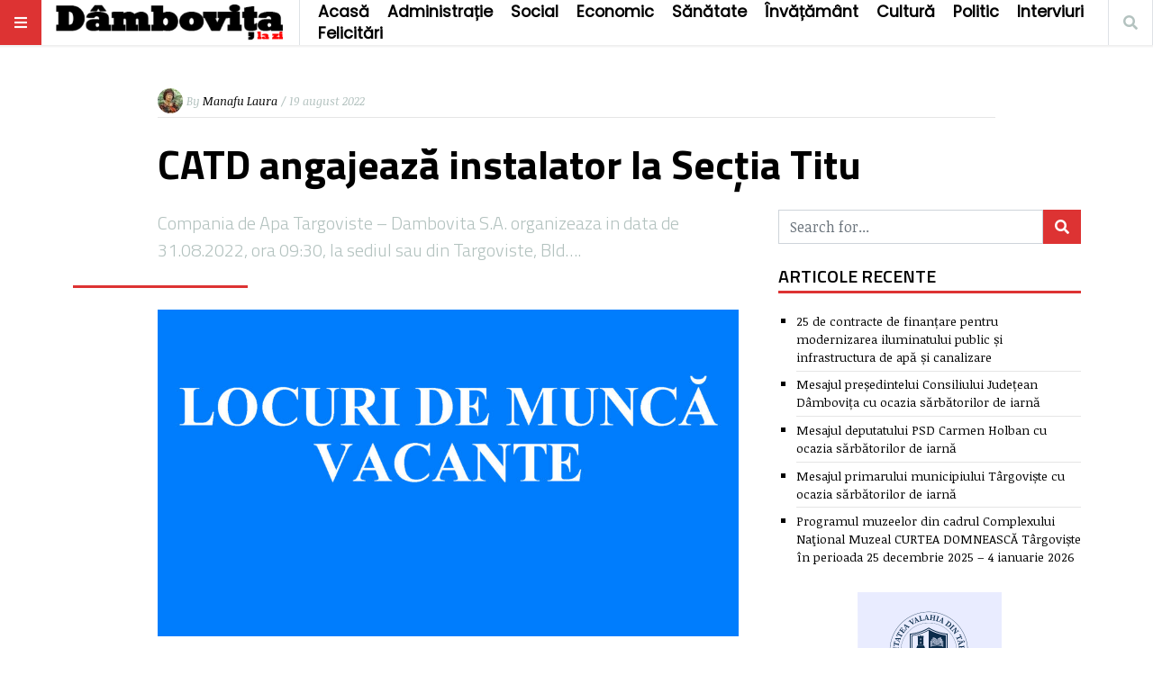

--- FILE ---
content_type: text/html; charset=UTF-8
request_url: https://dambovitalazi.ro/catd-angajeaza-instalator-la-sectia-titu/
body_size: 14231
content:
<!doctype html>
<html lang="ro-RO"
      prefix="og: http://ogp.me/ns#">
<head>
  <meta name="viewport" content="width=device-width, initial-scale=1, shrink-to-fit=no">
  <meta charset="UTF-8" >
  <link rel="pingback" href="https://dambovitalazi.ro/xmlrpc.php" />
  <title>CATD angajează instalator la Secția Titu &#8211; Dâmbovița la zi!</title>
<meta name='robots' content='max-image-preview:large' />
	<style>img:is([sizes="auto" i], [sizes^="auto," i]) { contain-intrinsic-size: 3000px 1500px }</style>
	<link rel='dns-prefetch' href='//platform-api.sharethis.com' />
<link rel='dns-prefetch' href='//fonts.googleapis.com' />
<link rel="alternate" type="application/rss+xml" title="Dâmbovița la zi! &raquo; Flux" href="https://dambovitalazi.ro/feed/" />
<link rel="alternate" type="application/rss+xml" title="Dâmbovița la zi! &raquo; Flux comentarii" href="https://dambovitalazi.ro/comments/feed/" />
      <!-- facebook -->
      <meta property="og:type" content="article"/>
      <meta property="og:title" content="CATD angajează instalator la Secția Titu"/>
      <meta property="og:description" content="Compania de Apa Targoviste &#8211; Dambovita S.A. organizeaza in data de 31.08.2022, ora 09:30, la sediul sau din Targoviste, Bld...."/>
      <meta property="og:url" content="https://dambovitalazi.ro/catd-angajeaza-instalator-la-sectia-titu/"/>
      <meta property="og:image" content="https://dambovitalazi.ro/wp-content/uploads/2021/08/locuri-de-munca-1024x576.jpg"/>
      <meta property="og:site_name" content="Dâmbovița la zi!"/>
      <!-- twitter -->
      <meta name="twitter:card" content="summary" />
      <meta name="twitter:title" content="CATD angajează instalator la Secția Titu" />
      <meta name="twitter:description" content="Compania de Apa Targoviste &#8211; Dambovita S.A. organizeaza in data de 31.08.2022, ora 09:30, la sediul sau din Targoviste, Bld...." />
      <meta name="twitter:url" content="https://dambovitalazi.ro/catd-angajeaza-instalator-la-sectia-titu/" />
      <meta name="twitter:image" content="https://dambovitalazi.ro/wp-content/uploads/2021/08/locuri-de-munca-1024x576.jpg" />
    <script type="text/javascript">
/* <![CDATA[ */
window._wpemojiSettings = {"baseUrl":"https:\/\/s.w.org\/images\/core\/emoji\/16.0.1\/72x72\/","ext":".png","svgUrl":"https:\/\/s.w.org\/images\/core\/emoji\/16.0.1\/svg\/","svgExt":".svg","source":{"concatemoji":"https:\/\/dambovitalazi.ro\/wp-includes\/js\/wp-emoji-release.min.js?ver=6.8.3"}};
/*! This file is auto-generated */
!function(s,n){var o,i,e;function c(e){try{var t={supportTests:e,timestamp:(new Date).valueOf()};sessionStorage.setItem(o,JSON.stringify(t))}catch(e){}}function p(e,t,n){e.clearRect(0,0,e.canvas.width,e.canvas.height),e.fillText(t,0,0);var t=new Uint32Array(e.getImageData(0,0,e.canvas.width,e.canvas.height).data),a=(e.clearRect(0,0,e.canvas.width,e.canvas.height),e.fillText(n,0,0),new Uint32Array(e.getImageData(0,0,e.canvas.width,e.canvas.height).data));return t.every(function(e,t){return e===a[t]})}function u(e,t){e.clearRect(0,0,e.canvas.width,e.canvas.height),e.fillText(t,0,0);for(var n=e.getImageData(16,16,1,1),a=0;a<n.data.length;a++)if(0!==n.data[a])return!1;return!0}function f(e,t,n,a){switch(t){case"flag":return n(e,"\ud83c\udff3\ufe0f\u200d\u26a7\ufe0f","\ud83c\udff3\ufe0f\u200b\u26a7\ufe0f")?!1:!n(e,"\ud83c\udde8\ud83c\uddf6","\ud83c\udde8\u200b\ud83c\uddf6")&&!n(e,"\ud83c\udff4\udb40\udc67\udb40\udc62\udb40\udc65\udb40\udc6e\udb40\udc67\udb40\udc7f","\ud83c\udff4\u200b\udb40\udc67\u200b\udb40\udc62\u200b\udb40\udc65\u200b\udb40\udc6e\u200b\udb40\udc67\u200b\udb40\udc7f");case"emoji":return!a(e,"\ud83e\udedf")}return!1}function g(e,t,n,a){var r="undefined"!=typeof WorkerGlobalScope&&self instanceof WorkerGlobalScope?new OffscreenCanvas(300,150):s.createElement("canvas"),o=r.getContext("2d",{willReadFrequently:!0}),i=(o.textBaseline="top",o.font="600 32px Arial",{});return e.forEach(function(e){i[e]=t(o,e,n,a)}),i}function t(e){var t=s.createElement("script");t.src=e,t.defer=!0,s.head.appendChild(t)}"undefined"!=typeof Promise&&(o="wpEmojiSettingsSupports",i=["flag","emoji"],n.supports={everything:!0,everythingExceptFlag:!0},e=new Promise(function(e){s.addEventListener("DOMContentLoaded",e,{once:!0})}),new Promise(function(t){var n=function(){try{var e=JSON.parse(sessionStorage.getItem(o));if("object"==typeof e&&"number"==typeof e.timestamp&&(new Date).valueOf()<e.timestamp+604800&&"object"==typeof e.supportTests)return e.supportTests}catch(e){}return null}();if(!n){if("undefined"!=typeof Worker&&"undefined"!=typeof OffscreenCanvas&&"undefined"!=typeof URL&&URL.createObjectURL&&"undefined"!=typeof Blob)try{var e="postMessage("+g.toString()+"("+[JSON.stringify(i),f.toString(),p.toString(),u.toString()].join(",")+"));",a=new Blob([e],{type:"text/javascript"}),r=new Worker(URL.createObjectURL(a),{name:"wpTestEmojiSupports"});return void(r.onmessage=function(e){c(n=e.data),r.terminate(),t(n)})}catch(e){}c(n=g(i,f,p,u))}t(n)}).then(function(e){for(var t in e)n.supports[t]=e[t],n.supports.everything=n.supports.everything&&n.supports[t],"flag"!==t&&(n.supports.everythingExceptFlag=n.supports.everythingExceptFlag&&n.supports[t]);n.supports.everythingExceptFlag=n.supports.everythingExceptFlag&&!n.supports.flag,n.DOMReady=!1,n.readyCallback=function(){n.DOMReady=!0}}).then(function(){return e}).then(function(){var e;n.supports.everything||(n.readyCallback(),(e=n.source||{}).concatemoji?t(e.concatemoji):e.wpemoji&&e.twemoji&&(t(e.twemoji),t(e.wpemoji)))}))}((window,document),window._wpemojiSettings);
/* ]]> */
</script>
<style id='wp-emoji-styles-inline-css' type='text/css'>

	img.wp-smiley, img.emoji {
		display: inline !important;
		border: none !important;
		box-shadow: none !important;
		height: 1em !important;
		width: 1em !important;
		margin: 0 0.07em !important;
		vertical-align: -0.1em !important;
		background: none !important;
		padding: 0 !important;
	}
</style>
<link rel='stylesheet' id='wp-block-library-css' href='https://dambovitalazi.ro/wp-includes/css/dist/block-library/style.min.css?ver=6.8.3' type='text/css' media='all' />
<style id='classic-theme-styles-inline-css' type='text/css'>
/*! This file is auto-generated */
.wp-block-button__link{color:#fff;background-color:#32373c;border-radius:9999px;box-shadow:none;text-decoration:none;padding:calc(.667em + 2px) calc(1.333em + 2px);font-size:1.125em}.wp-block-file__button{background:#32373c;color:#fff;text-decoration:none}
</style>
<style id='global-styles-inline-css' type='text/css'>
:root{--wp--preset--aspect-ratio--square: 1;--wp--preset--aspect-ratio--4-3: 4/3;--wp--preset--aspect-ratio--3-4: 3/4;--wp--preset--aspect-ratio--3-2: 3/2;--wp--preset--aspect-ratio--2-3: 2/3;--wp--preset--aspect-ratio--16-9: 16/9;--wp--preset--aspect-ratio--9-16: 9/16;--wp--preset--color--black: #000000;--wp--preset--color--cyan-bluish-gray: #abb8c3;--wp--preset--color--white: #ffffff;--wp--preset--color--pale-pink: #f78da7;--wp--preset--color--vivid-red: #cf2e2e;--wp--preset--color--luminous-vivid-orange: #ff6900;--wp--preset--color--luminous-vivid-amber: #fcb900;--wp--preset--color--light-green-cyan: #7bdcb5;--wp--preset--color--vivid-green-cyan: #00d084;--wp--preset--color--pale-cyan-blue: #8ed1fc;--wp--preset--color--vivid-cyan-blue: #0693e3;--wp--preset--color--vivid-purple: #9b51e0;--wp--preset--gradient--vivid-cyan-blue-to-vivid-purple: linear-gradient(135deg,rgba(6,147,227,1) 0%,rgb(155,81,224) 100%);--wp--preset--gradient--light-green-cyan-to-vivid-green-cyan: linear-gradient(135deg,rgb(122,220,180) 0%,rgb(0,208,130) 100%);--wp--preset--gradient--luminous-vivid-amber-to-luminous-vivid-orange: linear-gradient(135deg,rgba(252,185,0,1) 0%,rgba(255,105,0,1) 100%);--wp--preset--gradient--luminous-vivid-orange-to-vivid-red: linear-gradient(135deg,rgba(255,105,0,1) 0%,rgb(207,46,46) 100%);--wp--preset--gradient--very-light-gray-to-cyan-bluish-gray: linear-gradient(135deg,rgb(238,238,238) 0%,rgb(169,184,195) 100%);--wp--preset--gradient--cool-to-warm-spectrum: linear-gradient(135deg,rgb(74,234,220) 0%,rgb(151,120,209) 20%,rgb(207,42,186) 40%,rgb(238,44,130) 60%,rgb(251,105,98) 80%,rgb(254,248,76) 100%);--wp--preset--gradient--blush-light-purple: linear-gradient(135deg,rgb(255,206,236) 0%,rgb(152,150,240) 100%);--wp--preset--gradient--blush-bordeaux: linear-gradient(135deg,rgb(254,205,165) 0%,rgb(254,45,45) 50%,rgb(107,0,62) 100%);--wp--preset--gradient--luminous-dusk: linear-gradient(135deg,rgb(255,203,112) 0%,rgb(199,81,192) 50%,rgb(65,88,208) 100%);--wp--preset--gradient--pale-ocean: linear-gradient(135deg,rgb(255,245,203) 0%,rgb(182,227,212) 50%,rgb(51,167,181) 100%);--wp--preset--gradient--electric-grass: linear-gradient(135deg,rgb(202,248,128) 0%,rgb(113,206,126) 100%);--wp--preset--gradient--midnight: linear-gradient(135deg,rgb(2,3,129) 0%,rgb(40,116,252) 100%);--wp--preset--font-size--small: 13px;--wp--preset--font-size--medium: 20px;--wp--preset--font-size--large: 36px;--wp--preset--font-size--x-large: 42px;--wp--preset--spacing--20: 0.44rem;--wp--preset--spacing--30: 0.67rem;--wp--preset--spacing--40: 1rem;--wp--preset--spacing--50: 1.5rem;--wp--preset--spacing--60: 2.25rem;--wp--preset--spacing--70: 3.38rem;--wp--preset--spacing--80: 5.06rem;--wp--preset--shadow--natural: 6px 6px 9px rgba(0, 0, 0, 0.2);--wp--preset--shadow--deep: 12px 12px 50px rgba(0, 0, 0, 0.4);--wp--preset--shadow--sharp: 6px 6px 0px rgba(0, 0, 0, 0.2);--wp--preset--shadow--outlined: 6px 6px 0px -3px rgba(255, 255, 255, 1), 6px 6px rgba(0, 0, 0, 1);--wp--preset--shadow--crisp: 6px 6px 0px rgba(0, 0, 0, 1);}:where(.is-layout-flex){gap: 0.5em;}:where(.is-layout-grid){gap: 0.5em;}body .is-layout-flex{display: flex;}.is-layout-flex{flex-wrap: wrap;align-items: center;}.is-layout-flex > :is(*, div){margin: 0;}body .is-layout-grid{display: grid;}.is-layout-grid > :is(*, div){margin: 0;}:where(.wp-block-columns.is-layout-flex){gap: 2em;}:where(.wp-block-columns.is-layout-grid){gap: 2em;}:where(.wp-block-post-template.is-layout-flex){gap: 1.25em;}:where(.wp-block-post-template.is-layout-grid){gap: 1.25em;}.has-black-color{color: var(--wp--preset--color--black) !important;}.has-cyan-bluish-gray-color{color: var(--wp--preset--color--cyan-bluish-gray) !important;}.has-white-color{color: var(--wp--preset--color--white) !important;}.has-pale-pink-color{color: var(--wp--preset--color--pale-pink) !important;}.has-vivid-red-color{color: var(--wp--preset--color--vivid-red) !important;}.has-luminous-vivid-orange-color{color: var(--wp--preset--color--luminous-vivid-orange) !important;}.has-luminous-vivid-amber-color{color: var(--wp--preset--color--luminous-vivid-amber) !important;}.has-light-green-cyan-color{color: var(--wp--preset--color--light-green-cyan) !important;}.has-vivid-green-cyan-color{color: var(--wp--preset--color--vivid-green-cyan) !important;}.has-pale-cyan-blue-color{color: var(--wp--preset--color--pale-cyan-blue) !important;}.has-vivid-cyan-blue-color{color: var(--wp--preset--color--vivid-cyan-blue) !important;}.has-vivid-purple-color{color: var(--wp--preset--color--vivid-purple) !important;}.has-black-background-color{background-color: var(--wp--preset--color--black) !important;}.has-cyan-bluish-gray-background-color{background-color: var(--wp--preset--color--cyan-bluish-gray) !important;}.has-white-background-color{background-color: var(--wp--preset--color--white) !important;}.has-pale-pink-background-color{background-color: var(--wp--preset--color--pale-pink) !important;}.has-vivid-red-background-color{background-color: var(--wp--preset--color--vivid-red) !important;}.has-luminous-vivid-orange-background-color{background-color: var(--wp--preset--color--luminous-vivid-orange) !important;}.has-luminous-vivid-amber-background-color{background-color: var(--wp--preset--color--luminous-vivid-amber) !important;}.has-light-green-cyan-background-color{background-color: var(--wp--preset--color--light-green-cyan) !important;}.has-vivid-green-cyan-background-color{background-color: var(--wp--preset--color--vivid-green-cyan) !important;}.has-pale-cyan-blue-background-color{background-color: var(--wp--preset--color--pale-cyan-blue) !important;}.has-vivid-cyan-blue-background-color{background-color: var(--wp--preset--color--vivid-cyan-blue) !important;}.has-vivid-purple-background-color{background-color: var(--wp--preset--color--vivid-purple) !important;}.has-black-border-color{border-color: var(--wp--preset--color--black) !important;}.has-cyan-bluish-gray-border-color{border-color: var(--wp--preset--color--cyan-bluish-gray) !important;}.has-white-border-color{border-color: var(--wp--preset--color--white) !important;}.has-pale-pink-border-color{border-color: var(--wp--preset--color--pale-pink) !important;}.has-vivid-red-border-color{border-color: var(--wp--preset--color--vivid-red) !important;}.has-luminous-vivid-orange-border-color{border-color: var(--wp--preset--color--luminous-vivid-orange) !important;}.has-luminous-vivid-amber-border-color{border-color: var(--wp--preset--color--luminous-vivid-amber) !important;}.has-light-green-cyan-border-color{border-color: var(--wp--preset--color--light-green-cyan) !important;}.has-vivid-green-cyan-border-color{border-color: var(--wp--preset--color--vivid-green-cyan) !important;}.has-pale-cyan-blue-border-color{border-color: var(--wp--preset--color--pale-cyan-blue) !important;}.has-vivid-cyan-blue-border-color{border-color: var(--wp--preset--color--vivid-cyan-blue) !important;}.has-vivid-purple-border-color{border-color: var(--wp--preset--color--vivid-purple) !important;}.has-vivid-cyan-blue-to-vivid-purple-gradient-background{background: var(--wp--preset--gradient--vivid-cyan-blue-to-vivid-purple) !important;}.has-light-green-cyan-to-vivid-green-cyan-gradient-background{background: var(--wp--preset--gradient--light-green-cyan-to-vivid-green-cyan) !important;}.has-luminous-vivid-amber-to-luminous-vivid-orange-gradient-background{background: var(--wp--preset--gradient--luminous-vivid-amber-to-luminous-vivid-orange) !important;}.has-luminous-vivid-orange-to-vivid-red-gradient-background{background: var(--wp--preset--gradient--luminous-vivid-orange-to-vivid-red) !important;}.has-very-light-gray-to-cyan-bluish-gray-gradient-background{background: var(--wp--preset--gradient--very-light-gray-to-cyan-bluish-gray) !important;}.has-cool-to-warm-spectrum-gradient-background{background: var(--wp--preset--gradient--cool-to-warm-spectrum) !important;}.has-blush-light-purple-gradient-background{background: var(--wp--preset--gradient--blush-light-purple) !important;}.has-blush-bordeaux-gradient-background{background: var(--wp--preset--gradient--blush-bordeaux) !important;}.has-luminous-dusk-gradient-background{background: var(--wp--preset--gradient--luminous-dusk) !important;}.has-pale-ocean-gradient-background{background: var(--wp--preset--gradient--pale-ocean) !important;}.has-electric-grass-gradient-background{background: var(--wp--preset--gradient--electric-grass) !important;}.has-midnight-gradient-background{background: var(--wp--preset--gradient--midnight) !important;}.has-small-font-size{font-size: var(--wp--preset--font-size--small) !important;}.has-medium-font-size{font-size: var(--wp--preset--font-size--medium) !important;}.has-large-font-size{font-size: var(--wp--preset--font-size--large) !important;}.has-x-large-font-size{font-size: var(--wp--preset--font-size--x-large) !important;}
:where(.wp-block-post-template.is-layout-flex){gap: 1.25em;}:where(.wp-block-post-template.is-layout-grid){gap: 1.25em;}
:where(.wp-block-columns.is-layout-flex){gap: 2em;}:where(.wp-block-columns.is-layout-grid){gap: 2em;}
:root :where(.wp-block-pullquote){font-size: 1.5em;line-height: 1.6;}
</style>
<link rel='stylesheet' id='share-this-share-buttons-sticky-css' href='https://dambovitalazi.ro/wp-content/plugins/sharethis-share-buttons/css/mu-style.css?ver=1762374572' type='text/css' media='all' />
<link rel='stylesheet' id='fontawesome-all-min-css' href='https://dambovitalazi.ro/wp-content/themes/stuffpost/assets/fontawesome/web-fonts-with-css/css/fontawesome-all.min.css' type='text/css' media='all' />
<link rel='stylesheet' id='stuffpost-weart-fonts-css' href='https://fonts.googleapis.com/css?family=Noticia+Text%3A400%2C400i%2C700%2C700i%7CTitillium+Web%3A300%2C600%2C700&#038;subset' type='text/css' media='all' />
<link rel='stylesheet' id='stuffpost-weart-style-css' href='https://dambovitalazi.ro/wp-content/themes/stuffpost/assets/weart.css' type='text/css' media='all' />
<link rel='stylesheet' id='stuffpost-style-css' href='https://dambovitalazi.ro/wp-content/themes/stuffpost-child/style.css?ver=6.8.3' type='text/css' media='all' />
<link rel='stylesheet' id='main-style-css' href='https://dambovitalazi.ro/wp-content/themes/stuffpost-child/style.css?ver=6.8.3' type='text/css' media='all' />
<style id='main-style-inline-css' type='text/css'>

                    .post-container .post-content blockquote:before, .post-container .comment-content blockquote:before,
                    .woocommerce .button:hover, .woocommerce #review_form #respond .form-submit input:hover,
                    .woocommerce .woocommerce-error:before, .woocommerce .woocommerce-info:before, .woocommerce .woocommerce-message:before,
                    .woocommerce div.product p.price,
                    .section-video .carousel-indicators li.active,
                    .lh-1 a:hover,
                    .l-1 a,
                    #llc_comments_button:hover, #submit:hover,
                    .c-1, ch-1:hover { color: #dd3333 !important }

                    .woocommerce span.onsale,
                    .format-video.itemInner:after, .format-video.itemGrid:after, .format-audio.itemInner:after, .format-audio.itemGrid:after, .format-gallery.itemInner:after, .format-gallery.itemGrid:after, .sticky.itemInner:after, .sticky.itemGrid:after,
                    .bgh-1:hover,
                    .sectionTitle span:before,
                    #llc_comments_button, #submit,
                    .bg-1 { background-color: #dd3333 !important }

                    .post-container .post-content a, .post-container .comment-content a,
                    .post-container .post-content blockquote,
                    .post-container .comment-content blockquote,
                    .archive-title,
                    .section-video .carousel-indicators li.active,
                    .post-container .lead:after,
                    .home-recommendation,
                    .video-post-header .lead:after,
                    .video-post,
                    .article-header,
                    #footer,
                    #search-menu input[type=search],
                    #llc_comments_button:hover, #submit:hover,
                    .brd-1{ border-color: #dd3333 !important }

                    .woocommerce .woocommerce-error, .woocommerce .woocommerce-info, .woocommerce .woocommerce-message { border-top-color: #dd3333 }

                    .itemInner:hover .title:before{ background: linear-gradient(to bottom, transparent 0%, #dd3333 50%, #dd3333 100%); }
                    .itemInner .bg:before{ background: linear-gradient(-45deg,#000, #dd3333 ); }
                    #footer .footer-content:after{ background: linear-gradient(to bottom, transparent, #dd3333 ); }
                    

                    .l-meta a, .lh-meta a:hover,
                    .woocommerce div.product .product_meta,
                    .widget_rss ul li .rss-date,
                    .c-meta,.ch-meta:hover { color: #b3c2bf !important; }

                    .woocommerce .price_slider.ui-widget-content,
                    .bg-meta,.bgh-meta:hover  { background-color: #b3c2bf !important; }

                    .brd-meta,
                    .post-content table td, .post-content table th, .comment-content table td, .comment-content table th { border-color: #b3c2bf !important }
                    

                    .l-black a,
                    .lh-black a:hover,
                    .woocommerce .page-title,
                    .woocommerce .button, .woocommerce #review_form #respond .form-submit input,
                    .woocommerce ul.products li.product .price,
                    .woocommerce .button, .woocommerce #review_form #respond .form-submit input,
                    .woocommerce ul.products li.product .price,
                    .c-black, .ch-black:hover { color: #000000 !important; }

                    .menu-mobile .mobile-menu-inner .social ul li,
                    .menu-mobile .mobile-menu-inner .items ul li a .hover,
                    .woocommerce .button:hover, .woocommerce #review_form #respond .form-submit input:hover,
                    .woocommerce .price_slider .ui-slider-range, .woocommerce .price_slider .ui-slider-handle,
                    .bgh-black:hover,
                    .bg-black { background-color: #000000 !important; }

                    .brd-black{border-color: #000000 !important;}
                    

                    .l-white a,
                    .lh-white a:hover,
                    .format-video.itemInner:after, .format-video.itemGrid:after, .format-audio.itemInner:after, .format-audio.itemGrid:after, .format-gallery.itemInner:after, .format-gallery.itemGrid:after, .sticky.itemInner:after, .sticky.itemGrid:after,
                    .woocommerce span.onsale,
                    #llc_comments_button, #submit,
                    .c-white,.ch-white:hover { color: #FFF !important; }


                    .section-video .carousel-indicators li.active,
                    .bgh-white:hover,
                    .bg-white { background-color: #FFF !important; }

                    .section-video .carousel-indicators li.active:before {
                    border-color: transparent #FFF transparent transparent; }
                    

                  .f-main,
                  .comment-list .comment-body .comment-meta,
                  h1, .h1, h2, .h2, h3, .h3, h4, .h4, h5, .h5, h6,
                  .woocommerce .page-title,
                  .woocommerce div.product h1,
                  .woocommerce div.product h2,
                  .woocommerce div.product h3,
                  .woocommerce div.product h4,
                  .woocommerce div.product #reviews #review_form #respond #reply-title,
                  .woocommerce div.product .woocommerce-tabs ul.tabs li,
                  .woocommerce ul.product_list_widget li .product-title,.woocommerce .button,
                  .woocommerce #review_form #respond .form-submit input,
                  .woocommerce span.onsale,
                  #llc_comments_button, #submit,
                  .widget_rss ul li .rsswidget, .h6,
                  #desktop-menu .dropdown .dropdown-menu .dropdown-item{
                    font-family: #b3c2bf !important;
                  }
                  

                  .f-text,
                  .woocommerce .woocommerce-result-count,
                  .woocommerce div.product #reviews #review_form #respond .comment-form-comment,
                  .woocommerce div.product #reviews #review_form #respond .comment-form-email,
                  .woocommerce div.product #reviews #review_form #respond .comment-form-author {
                    font-family: #FFF !important;
                  }
                  
</style>
<script type="text/javascript" src="//platform-api.sharethis.com/js/sharethis.js?ver=2.3.6#property=6459690f1b837f0019d420af&amp;product=inline-buttons&amp;source=sharethis-share-buttons-wordpress" id="share-this-share-buttons-mu-js"></script>
<script type="text/javascript" src="https://dambovitalazi.ro/wp-includes/js/jquery/jquery.min.js?ver=3.7.1" id="jquery-core-js"></script>
<script type="text/javascript" src="https://dambovitalazi.ro/wp-includes/js/jquery/jquery-migrate.min.js?ver=3.4.1" id="jquery-migrate-js"></script>
<link rel="https://api.w.org/" href="https://dambovitalazi.ro/wp-json/" /><link rel="alternate" title="JSON" type="application/json" href="https://dambovitalazi.ro/wp-json/wp/v2/posts/2457" /><link rel="EditURI" type="application/rsd+xml" title="RSD" href="https://dambovitalazi.ro/xmlrpc.php?rsd" />
<meta name="generator" content="WordPress 6.8.3" />
<link rel="canonical" href="https://dambovitalazi.ro/catd-angajeaza-instalator-la-sectia-titu/" />
<link rel='shortlink' href='https://dambovitalazi.ro/?p=2457' />
<link rel="alternate" title="oEmbed (JSON)" type="application/json+oembed" href="https://dambovitalazi.ro/wp-json/oembed/1.0/embed?url=https%3A%2F%2Fdambovitalazi.ro%2Fcatd-angajeaza-instalator-la-sectia-titu%2F" />
<link rel="alternate" title="oEmbed (XML)" type="text/xml+oembed" href="https://dambovitalazi.ro/wp-json/oembed/1.0/embed?url=https%3A%2F%2Fdambovitalazi.ro%2Fcatd-angajeaza-instalator-la-sectia-titu%2F&#038;format=xml" />
<meta charset="UTF-8"><meta name="viewport" content="width=device-width,initial-scale=1"><meta property="fb:app_id" content="3774993152515985"><meta name="description" content="Compania de Apa Targoviste &#8211; Dambovita S.A. organizeaza in data de 31.08.2022, ora 09:30, la sediul sau din Targoviste,..."><meta property="og:title" content="CATD angajează instalator la Secția Titu"><meta property="og:type" content="article"><meta property="og:url" content="https://dambovitalazi.ro/catd-angajeaza-instalator-la-sectia-titu/"><meta property="og:description" content="Compania de Apa Targoviste &#8211; Dambovita S.A. organizeaza in data de 31.08.2022, ora 09:30, la sediul sau din Targoviste,..."><meta property="og:locale" content="ro_RO"><meta property="og:image" content="https://dambovitalazi.ro/wp-content/uploads/2021/08/locuri-de-munca-e1643812045554.jpg"><meta property="og:image:secure_url" content="https://dambovitalazi.ro/wp-content/uploads/2021/08/locuri-de-munca-e1643812045554.jpg"><meta property="og:image:type" content="wp_get_image_mimehttps://dambovitalazi.ro/wp-content/uploads/2021/08/locuri-de-munca-e1643812045554.jpg"><meta property="og:image:alt" content="CATD angajează instalator la Secția Titu"><meta property="ia:markup_url" content="https://dambovitalazi.ro/catd-angajeaza-instalator-la-sectia-titu/"><meta name="twitter:card" content="summary_large_image"><meta name="twitter:title" content="CATD angajează instalator la Secția Titu"><meta name="twitter:image" content="https://dambovitalazi.ro/wp-content/uploads/2021/08/locuri-de-munca-e1643812045554.jpg"><meta name="twitter:image:alt" content="CATD angajează instalator la Secția Titu"><meta name="twitter:url" content="https://dambovitalazi.ro/catd-angajeaza-instalator-la-sectia-titu/"><meta name="twitter:description" content="Compania de Apa Targoviste &#8211; Dambovita S.A. organizeaza in data de 31.08.2022, ora 09:30, la sediul sau din Targoviste,...">		<style type="text/css" id="wp-custom-css">
			/*
Theme Name: dambovita_la_zi
Template: stuffpost
Author: Costin Cozma
Author URI: damobvitalazi.ro
Description: Cel mai bun site de stiri din Dambovita!
Tags: right-sidebar,grid-layout,custom-background,custom-colors,custom-menu,custom-logo,editor-style,featured-images,footer-widgets,post-formats,rtl-language-support,sticky-post,theme-options,threaded-comments,translation-ready,news
Version: 1.3.6.1614370329
Updated: 2021-02-26 20:12:09

*/
 
@import url('https://fonts.googleapis.com/css2?family=Poppins&display=swap');
.single-format-standard .post-container .featured-img{
	    margin-left: 0 !important;
    width: 100% !important;
 }

.category-live .featured-img{
    display:none !important;
}

#menu-item-1700{background-color: red;}
#menu-item-1700 .nav-link{color:white !important;}
#menu-item-1700 .nav-link:hover {color:black !important;}

.wp-block-embed-youtube .lyte-wrapper{
	width: 100%  !important;
}

.itemInner .bg:before {
    display:none !important;
}

#st-1 .st-btn > img {
    top: -8px !important;
 }

#st-1 .st-total > span {
    font-weight: bolder !important;
}

#st-1 .st-total > span.st-shares {

    font-weight: bolder  !important;
}
#main-menu ul li a	{font-family: 'Poppins', sans-serif;
    font-weight: 600;
    position: relative;
    display: block;
    font-size: 1.1em;
    line-height: 1.4;
    transition: background-color .3s;
    color: #333;
}
#st-1 .st-btn[data-network='facebook']  {	 display: block !important;
	float: left;
	padding-right: 20px !important;
}
#st-1 .st-btn[data-network='facebook'] > span {
    display: contents !important;
    color: #fff;
    font-weight: bolder !important;
}

.fb_iframe_widget{
	width: 100% !important;
	text-align: center !important;
}

.fb_iframe_widget iframe{
	width: 213px !important;
}




		</style>
		<!-- Global site tag (gtag.js) - Google Analytics -->
<script async src="https://www.googletagmanager.com/gtag/js?id=UA-63786462-1"></script>
<script>
  window.dataLayer = window.dataLayer || [];
  function gtag(){dataLayer.push(arguments);}
  gtag('js', new Date());

  gtag('config', 'UA-63786462-1');
</script>


</head><meta name="google-site-verification" content="5PGp8HUwP86R-qc1ux-7MAJeyWLFsn9pZRmfOKo9wsE" />
<body class="wp-singular post-template-default single single-post postid-2457 single-format-standard wp-custom-logo wp-theme-stuffpost wp-child-theme-stuffpost-child">
<div id="fb-root"></div>
<script async defer crossorigin="anonymous" src="https://connect.facebook.net/ro_RO/sdk.js#xfbml=1&version=v12.0&appId=3774993152515985&autoLogAppEvents=1" nonce="MPTxUJSj"></script>
<!-- MENU -->
<!-- MAIN MENU -->
  <div class="menu-divider"></div>
  <div id="main-menu" class="f-main sticky-header bg-white">
    <div class="w-100 d-flex align-items-center position-relative">

      <div id="bars" class="bg-1 c-white ch-black"><i class="fas fa-bars"></i></div>

              <div class="logo menu-logo border-right f-main l-black lh-1" itemscope>
                      <a href="https://dambovitalazi.ro/" class="custom-logo-link" rel="home"><img width="400" height="63" src="https://dambovitalazi.ro/wp-content/uploads/2021/07/cropped-LogoDB-3.png" class="custom-logo" alt="Dâmbovița la zi!" decoding="async" srcset="https://dambovitalazi.ro/wp-content/uploads/2021/07/cropped-LogoDB-3.png 400w, https://dambovitalazi.ro/wp-content/uploads/2021/07/cropped-LogoDB-3-300x47.png 300w" sizes="(max-width: 400px) 100vw, 400px" /></a>                  </div><!-- .logo -->
      
      <div class="d-flex align-items-center
        mr-auto
        ">
              <nav class="navbar navbar-expand l-black lh-1 px-1 position-static" role="navigation">
          <ul id="desktop-menu" class="navbar-nav px-2 d-none"><li id="menu-item-15" class="menu-item menu-item-type-custom menu-item-object-custom menu-item-home menu-item-15"><a href="https://dambovitalazi.ro/">Acasă</a></li>
<li id="menu-item-16" class="menu-item menu-item-type-taxonomy menu-item-object-category menu-item-16"><a href="https://dambovitalazi.ro/category/administratie/">Administrație</a></li>
<li id="menu-item-22" class="menu-item menu-item-type-taxonomy menu-item-object-category current-post-ancestor current-menu-parent current-post-parent menu-item-22"><a href="https://dambovitalazi.ro/category/social/">Social</a></li>
<li id="menu-item-18" class="menu-item menu-item-type-taxonomy menu-item-object-category menu-item-18"><a href="https://dambovitalazi.ro/category/economic/">Economic</a></li>
<li id="menu-item-552" class="menu-item menu-item-type-taxonomy menu-item-object-category menu-item-552"><a href="https://dambovitalazi.ro/category/sanatate/">Sănătate</a></li>
<li id="menu-item-20" class="menu-item menu-item-type-taxonomy menu-item-object-category menu-item-20"><a href="https://dambovitalazi.ro/category/invatamant/">Învățământ</a></li>
<li id="menu-item-17" class="menu-item menu-item-type-taxonomy menu-item-object-category menu-item-17"><a href="https://dambovitalazi.ro/category/cultura/">Cultură</a></li>
<li id="menu-item-21" class="menu-item menu-item-type-taxonomy menu-item-object-category menu-item-21"><a href="https://dambovitalazi.ro/category/politic/">Politic</a></li>
<li id="menu-item-19" class="menu-item menu-item-type-taxonomy menu-item-object-category menu-item-19"><a href="https://dambovitalazi.ro/category/interviuri/">Interviuri</a></li>
<li id="menu-item-1174" class="menu-item menu-item-type-taxonomy menu-item-object-category menu-item-1174"><a href="https://dambovitalazi.ro/category/felicitari/">Felicitări</a></li>
</ul>        </nav>
            </div>

      <div class="ml-auto">
                          <div id="search" class="c-meta border-left border-right ch-black d-inline-block"><i class="fas fa-search"></i></div>
              </div>

    </div>
  </div>

<!-- if is a bottom logo -->
  
<!-- MOBILE MENU -->
  <div id="mobile-menu">
    <div class="moible-menu-inner container h-100 f-main l-white lh-white">
        <div class="menu w-100 text-uppercase">
          <ul id="menu-principal" class=""><li class="menu-item menu-item-type-custom menu-item-object-custom menu-item-home menu-item-15"><a href="https://dambovitalazi.ro/">Acasă</a></li>
<li class="menu-item menu-item-type-taxonomy menu-item-object-category menu-item-16"><a href="https://dambovitalazi.ro/category/administratie/">Administrație</a></li>
<li class="menu-item menu-item-type-taxonomy menu-item-object-category current-post-ancestor current-menu-parent current-post-parent menu-item-22"><a href="https://dambovitalazi.ro/category/social/">Social</a></li>
<li class="menu-item menu-item-type-taxonomy menu-item-object-category menu-item-18"><a href="https://dambovitalazi.ro/category/economic/">Economic</a></li>
<li class="menu-item menu-item-type-taxonomy menu-item-object-category menu-item-552"><a href="https://dambovitalazi.ro/category/sanatate/">Sănătate</a></li>
<li class="menu-item menu-item-type-taxonomy menu-item-object-category menu-item-20"><a href="https://dambovitalazi.ro/category/invatamant/">Învățământ</a></li>
<li class="menu-item menu-item-type-taxonomy menu-item-object-category menu-item-17"><a href="https://dambovitalazi.ro/category/cultura/">Cultură</a></li>
<li class="menu-item menu-item-type-taxonomy menu-item-object-category menu-item-21"><a href="https://dambovitalazi.ro/category/politic/">Politic</a></li>
<li class="menu-item menu-item-type-taxonomy menu-item-object-category menu-item-19"><a href="https://dambovitalazi.ro/category/interviuri/">Interviuri</a></li>
<li class="menu-item menu-item-type-taxonomy menu-item-object-category menu-item-1174"><a href="https://dambovitalazi.ro/category/felicitari/">Felicitări</a></li>
</ul>        </div>
    </div>
  </div>

<!-- search menu -->
  <div id="search-menu">
    <div class="moible-menu-inner container h-100 f-main l-white lh-white">
        <div class="menu w-100">
          <form role="search" method="get" class="search-form d-block " action="https://dambovitalazi.ro/">
  <div class="input-group">
    <input type="search" class="form-control search-field" placeholder="Search for..." aria-label="Search for..." name="s">
    <span class="input-group-btn">
      <button class="btn bg-1 c-white search-submit" type="submit"><i class="fas fa-search"></i></button>
    </span>
  </div>
</form>
        </div>
    </div>
  </div><!-- MAIN --><div class="c-black f-text main">



  <article id="post-2457" class="container mt-5 post-2457 post type-post status-publish format-standard has-post-thumbnail hentry category-social">
    <!-- HEADER -->
      <header class="row narrow-header">
        <div class="col-lg-10 c-black l-black offset-lg-1">
          <div class="meta row align-items-center">
            <div class="col-lg-6 actual-meta">      <div class="by-badge c-meta l-black  small d-flex align-items-center">
        <img src="https://secure.gravatar.com/avatar/6b120245a4e66ddd99cd89b18ea63d07350eb95319cafb3b43e6c767d621ac17?s=28&amp;d=mm&amp;r=g" class="rounded-circle mr-1" alt="" />
        <span class="author">
          By <a href="https://dambovitalazi.ro/author/laura-manafu/" title="Articole de Manafu Laura" rel="author">Manafu Laura</a>        </span>
                  <span class="date ml-1">
            / 19 august 2022          </span>
              </div>
    </div>
            <div class="col-lg-6 share"></div>
          </div><!-- .meta -->
          <hr class="mb-4 mt-1">
          <h1 class="title font-weight-bold mt-3 mb-0">CATD angajează instalator la Secția Titu</h1>
        </div>
      </header>

    <!-- CONTENT -->
      <div class="post-container pt-4">
        <div class="row pb-5">
          <div class="col-lg-7 offset-lg-1
          ">
            
<!-- /* EXCERPT */ -->
  <div class="lead c-meta mb-4 f-main"><p>Compania de Apa Targoviste &#8211; Dambovita S.A. organizeaza in data de 31.08.2022, ora 09:30, la sediul sau din Targoviste, Bld&#8230;.</p>
</div>

<!-- /* FEATURED IMG or VIDEO */ -->
                    <div class="mb-4">
          <div class="featured-img"><img src="https://dambovitalazi.ro/wp-content/uploads/2021/08/locuri-de-munca-1024x576.jpg" alt="CATD angajează instalator la Secția Titu" /></div>
          <div class="img-caption f-main c-meta small text-right"></div>
        </div>
          <!-- featured-img-video -->
  <!-- /* CONTENT */ -->
  <div class="post-content l-1 lh-black mb-4 clearfix"><div style="margin-top: 0px; margin-bottom: 0px;" class="sharethis-inline-share-buttons" ></div>
<p>Compania de Apa Targoviste &#8211; Dambovita S.A. organizeaza in data de<strong> 31.08.2022,</strong> ora <strong>09:30,</strong> la sediul sau din Targoviste, Bld. I.C.Bratianu, nr. 50, concurs pentru ocuparea postului vacant de <a><strong>INSTALATOR INSTALATII TEHNICO SANITARE SI DE GAZE </strong>in cadrul <strong>SECTOR RETELE APA CANALIZARE- FORMATIE RETELE CANALIZARE- ARIE DE OPERARE RETELE CANALIZARE VACUUM- SECTIE TITU- 1 POST</strong></a></p>



<p><strong>1.Criterii generale:</strong></p>



<ul class="wp-block-list"><li>cetatenie romana sau cetatenia altor state membre UE si domiciliul in Romania</li><li>cunoaste limba romana, scris si vorbit</li><li>are varsta minima reglementata de prevederile legale, Codul Muncii</li></ul>



<p><strong>2.Criterii specifice:</strong></p>



<ul class="wp-block-list"><li>Studii liceale de specialitate/scoala profesionala de specialitate si/sau certificat de calificare/certificat de competente profesionale&nbsp; in meseria de instalator instalatii tehnico sanitare si de gaze</li><li>Sa fie apt/a din punct de vedere medical pentru exercitarea profesiei (aceasta conditie se dovedeste cu certificat medical eliberat in conditiile legii</li></ul>



<p><strong>3. Descrierea postului:</strong></p>



<ul class="wp-block-list"><li>Asigurarea functionariiAriei de Operare Retele Canalizare Vacuum- Formatiei Retele Canalizare-&nbsp; Sectie Titu</li><li>Executarea de interventii, reparatii la statia de epurare/pompare ape uzate si retele de canalizare, dupa caz.</li></ul>



<p><strong>4.In vederea inscrierii la concurs</strong>, candidatii vor depune la <strong>Biroul Resurse Umane</strong> al&nbsp; Companiei de Apa Targoviste-Dambovita S.A., Bld. I.C. Bratianu nr.50, telefon 0245614403, in perioada <strong>23.08.2022-29.08.2022, interval orar 08.00-16.00, un dosar de inscriere</strong> cuprinzand urmatoarele documente:&nbsp;&nbsp;&nbsp;&nbsp;&nbsp;&nbsp;&nbsp;&nbsp;&nbsp;&nbsp;</p>



<ul class="wp-block-list"><li>Dosar cu sina;</li></ul>



<p>&#8211; Cerere de inscriere la concurs &#8211; se completeaza la depunerea dosarului;</p>



<p>&#8211; Declaratie privind acceptul protectiei datelor cu caracter personal-se completeaza la depunerea dosarului;</p>



<p>&#8211; Curriculum vitae;</p>



<ul class="wp-block-list"><li>Copia actului de identitate;</li><li>Copii diplome de studii/adeverinte privind nivelul studiilor finalizate, copii certificate calificare/competente profesionale in meseria de instalator instalatii tehnico sanitare si de gaze</li><li>Adeverinta care sa ateste starea de sanatate corespunzatoare, eliberata de medicul de familie al candidatului cu cel mult 6 luni anterior datei desfasurarii concursului.</li></ul>



<p>Copiile de pe actele prevazute se prezinta insotite de documentele originale, pentru a se certifica pentru conformitatea cu originalul de catre secretarul comisiei de concurs din cadrul Biroului Resurse Umane sau in copii legalizate.</p>



<p><strong>&nbsp;&nbsp;&nbsp;&nbsp;&nbsp;&nbsp;&nbsp;&nbsp;&nbsp;&nbsp; </strong>Vor fi declarati admisi si vor participa la concurs numai candidatii ale caror dosare indeplinesc conditiile de mai sus si depun un dosar de inscriere care sa cuprinda documentele solicitate.</p>



<ul class="wp-block-list"><li><strong>Proba scrisa de specialitate &#8211; test grila</strong> –<strong>31.08.2022</strong><strong>, ora 09:30.</strong></li></ul>



<p>&#8211; Pentru promovarea probei scrise, candidatul trebuie sa intruneasca minim 50 puncte, maxim 100 puncte</p>



<p>&#8211; Bibliografia pentru concurs este cea prezentata anexat.</p>



<ul class="wp-block-list"><li><strong>Proba practica</strong> – <strong>31.08.2022</strong><strong>, incepand cu ora 11:00.</strong></li></ul>



<p>Vor fi selectati pentru a participa la proba practica numai candidatii care vor obtine minim 50 de puncte la testul grila.Pentru promovarea probei practice, candidatul trebuie sa intruneasca minim 50 puncte, maxim 100 puncte pentru a fi declarat admis,</p>



<p>Relatii suplimentare pot fi obtinute luni-vineri intre orele 8<sup>00</sup> – 16<sup>00</sup> la <strong>Biroul Resurse Umane</strong>&nbsp; al Companiei de Apa Targoviste – Dambovita SA.</p>



<p><strong>B I B L I O G R A F I E</strong></p>



<p>concurs ocuparea postului vacant de <strong>INSTALATOR INSTALATII TEHNICO SANITARE SI DE GAZE </strong>in cadrul <strong>SECTOR RETELE APA CANALIZARE- FORMATIE RETELE CANALIZARE- ARIE DE OPERARE RETELE CANALIZARE VACUUM- SECTIE TITU- 1 POST</strong><strong></strong></p>



<ol class="wp-block-list" type="1"><li><strong>Manualul de instalatii &#8211; Instalatii Sanitare &#8211; Editura ARTECNO Bucuresti, 2010, disponibil pe internet </strong><strong></strong></li><li>Capitolul 2 &#8211; Instalatii de alimentare cu apa&nbsp;</li></ol>



<p>2.4 – Instalatii interioare de alimentare cu apa rece si calda pentru consum menajer</p>



<p>2.6 &#8211; Retele exterioare de alimentare cu apa rece din ansambluri de cladiri</p>



<p>2.7 &#8211; Instalatii pentru acumularea (stocarea) apei reci</p>



<p>2.8- Instalatii pentru ridicarea presiunii apei reci</p>



<p><strong>&nbsp;&nbsp;&nbsp;&nbsp;&nbsp;&nbsp;&nbsp;&nbsp;&nbsp;&nbsp; 2. Legea nr.319/2006 a securitatii si sanatatii in munca, cu modificarile si completarile ulterioare</strong></p>



<ul class="wp-block-list"><li>Capitolul II &#8211; Domeniu de aplicare</li><li>Capitolul IV &#8211; Obligatiile lucratorilor</li></ul>



<ul class="wp-block-list"><li><strong>Legea nr. 307/2006 privind apararea impotriva incendiilor, </strong><strong></strong></li></ul>



<p>&nbsp;&nbsp;&nbsp;&nbsp;&nbsp; Cap. II: Obligatii privind apararea impotriva incendiilor</p>



<ul class="wp-block-list"><li>SECTIUNEA 6: Obligatiile administratorului, conducatorului institutiei, utilizatorului si salariatului;</li></ul>
</div>
<div class="fb-like" data-href="https://www.facebook.com/dambovitalazi.ro" data-width="" data-layout="button_count" data-action="like" data-size="large" data-share="true"></div>
<!-- /* LINK PAGES */ -->
  
<!-- /* POST SHARE */ -->
  <div class="post-share row">
    <div class="col-lg-6">
      <div class="post-pagination clearfix">
                          <a href="https://dambovitalazi.ro/se-lucreaza-intens-pe-drumurile-judetene/" class="d-inline-block c-black">
            <i class="fas fa-angle-left"></i>
          </a>
                                  <a href="https://dambovitalazi.ro/compania-de-apa-angajeaza-lacatus-mecanic-la-sectia-pucioasa/" class="d-inline-block c-black">
            <i class="fas fa-angle-right"></i>
          </a>
              </div><!-- .post-pagination -->
    </div><!-- .col-lg-6 -->
    <div class="col"></div>
  </div><!-- .post-share -->
<!-- /* cat and tags */ -->
  <hr class="mt-2">
  <div class="post-tags clearfix f-title l-black c-meta f-main">
    <span class="category float-left">Categories: <a href="https://dambovitalazi.ro/category/social/" rel="category tag">Social</a></span>
    <span class="tags float-right"></span>
  </div><!-- .post-tags -->

<!-- /* Authors */ -->
  
<!-- /* BANNER */ -->
  
<!-- /* RELATED */ -->
  
<!-- /* COMMENTS */ -->
  <div class="post-comments clearfix mt-5 small"><p class='alert alert-warning'>Comments are closed for this post.</p>
</div>

<!-- /* article schema */ -->
  <script type="application/ld+json">
  {
    "@context": "http://schema.org",
    "@type": "NewsArticle",
    "mainEntityOfPage": {
      "@type": "WebPage",
      "@id": "https://dambovitalazi.ro/catd-angajeaza-instalator-la-sectia-titu/"
    },
    "headline": "CATD angajează instalator la Secția Titu",
    "image": [
      "https://dambovitalazi.ro/wp-content/uploads/2021/08/locuri-de-munca-150x150.jpg",
      "https://dambovitalazi.ro/wp-content/uploads/2021/08/locuri-de-munca-1024x576.jpg",
      "https://dambovitalazi.ro/wp-content/uploads/2021/08/locuri-de-munca-e1643812045554.jpg"
    ],
    "datePublished": " ",
    "dateModified": "2022-09-20T10:03:49+02:00 ",
    "author": {
      "@type": "Person",
      "name": "Manafu Laura"
    },
    "publisher": {
      "@type": "Organization",
      "name": "Dâmbovița la zi!",
      "logo": {
        "@type": "ImageObject",
        "url": "https://dambovitalazi.ro/wp-content/uploads/2021/07/cropped-LogoDB-3.png"
      }
    },
    "description": "Compania de Apa Targoviste &#8211; Dambovita S.A. organizeaza in data de 31.08.2022, ora 09:30, la sediul sau din Targoviste, Bld...."
  }
  </script>

          </div>
            <div class="sidebar col mt-5 mt-lg-0 ml-lg-4" data-sticky-container>
    <div class="sidebar-inner sticky-sidebar" data-margin-top="60" data-sticky-for="992">
      <div id="search-2" class="widget_search box mb-4 f-text l-black lh-1 c-black"><form role="search" method="get" class="search-form d-block " action="https://dambovitalazi.ro/">
  <div class="input-group">
    <input type="search" class="form-control search-field" placeholder="Search for..." aria-label="Search for..." name="s">
    <span class="input-group-btn">
      <button class="btn bg-1 c-white search-submit" type="submit"><i class="fas fa-search"></i></button>
    </span>
  </div>
</form>
</div>
		<div id="recent-posts-2" class="widget_recent_entries box mb-4 f-text l-black lh-1 c-black">
		<h4 class="text-uppercase mb-3 h5 pb-1 border-bottom brd-1 brd-width-bold">Articole recente</h4>
		<ul>
											<li>
					<a href="https://dambovitalazi.ro/25-de-contracte-de-finantare-pentru-modernizareailuminatului-public-si-infrastructura-de-apa-si-canalizare/">25 de contracte de finanțare pentru modernizarea iluminatului public și infrastructura de apă și canalizare</a>
									</li>
											<li>
					<a href="https://dambovitalazi.ro/mesajul-presedintelui-consiliului-judetean-dambovita-cu-ocazia-sarbatorilor-de-iarna-4/">Mesajul președintelui Consiliului Județean Dâmbovița cu ocazia sărbătorilor de iarnă</a>
									</li>
											<li>
					<a href="https://dambovitalazi.ro/mesajul-deputatului-psd-carmen-holban-cu-ocazia-sarbatorilor-de-iarna-2/">Mesajul deputatului PSD Carmen Holban cu ocazia sărbătorilor de iarnă</a>
									</li>
											<li>
					<a href="https://dambovitalazi.ro/mesajul-primarului-municipiului-targoviste-cu-ocazia-sarbatorilor-de-iarna-3/">Mesajul primarului municipiului Târgoviște cu ocazia sărbătorilor de iarnă</a>
									</li>
											<li>
					<a href="https://dambovitalazi.ro/programul-muzeelor-din-cadrul-complexului-national-muzeal-curtea-domneasca-targoviste-in-perioada-25-decembrie-2025-4-ianuarie-2026/">Programul muzeelor din cadrul Complexului Naţional Muzeal CURTEA DOMNEASCĂ Târgoviște în perioada 25 decembrie 2025 &#8211; 4 ianuarie 2026</a>
									</li>
					</ul>

		</div><div id="block-3" class="widget_block widget_media_image box mb-4 f-text l-black lh-1 c-black"><div class="wp-block-image">
<figure class="aligncenter size-full"><img fetchpriority="high" decoding="async" width="160" height="600" src="https://dambovitalazi.ro/wp-content/uploads/2025/07/ADMITERE-2025_160x600px.png" alt="" class="wp-image-5317" srcset="https://dambovitalazi.ro/wp-content/uploads/2025/07/ADMITERE-2025_160x600px.png 160w, https://dambovitalazi.ro/wp-content/uploads/2025/07/ADMITERE-2025_160x600px-80x300.png 80w, https://dambovitalazi.ro/wp-content/uploads/2025/07/ADMITERE-2025_160x600px-40x150.png 40w, https://dambovitalazi.ro/wp-content/uploads/2025/07/ADMITERE-2025_160x600px-27x100.png 27w" sizes="(max-width: 160px) 100vw, 160px" /></figure></div></div>    </div>
  </div>
        </div>
      </div>
  </article>



<footer id="footer">

  <div class="footer-content bg-black c-white l-white f-text">
    <div class="container">
        <div class="sidebar sidebar-footer row py-4 border-bottom">
    <div id="archives-2" class="widget_archive box col-lg-4 col-md-6 f-text l-meta lh-white c-meta border-right mb-4 mb-lg-0"><h4 class="text-uppercase mb-3 h5 pb-1 border-bottom c-white">Arhive</h4>
			<ul>
					<li><a href='https://dambovitalazi.ro/2025/12/'>decembrie 2025</a></li>
	<li><a href='https://dambovitalazi.ro/2025/11/'>noiembrie 2025</a></li>
	<li><a href='https://dambovitalazi.ro/2025/10/'>octombrie 2025</a></li>
	<li><a href='https://dambovitalazi.ro/2025/09/'>septembrie 2025</a></li>
	<li><a href='https://dambovitalazi.ro/2025/08/'>august 2025</a></li>
	<li><a href='https://dambovitalazi.ro/2025/07/'>iulie 2025</a></li>
	<li><a href='https://dambovitalazi.ro/2025/06/'>iunie 2025</a></li>
	<li><a href='https://dambovitalazi.ro/2025/05/'>mai 2025</a></li>
	<li><a href='https://dambovitalazi.ro/2025/04/'>aprilie 2025</a></li>
	<li><a href='https://dambovitalazi.ro/2025/03/'>martie 2025</a></li>
	<li><a href='https://dambovitalazi.ro/2025/02/'>februarie 2025</a></li>
	<li><a href='https://dambovitalazi.ro/2025/01/'>ianuarie 2025</a></li>
	<li><a href='https://dambovitalazi.ro/2024/12/'>decembrie 2024</a></li>
	<li><a href='https://dambovitalazi.ro/2024/11/'>noiembrie 2024</a></li>
	<li><a href='https://dambovitalazi.ro/2024/10/'>octombrie 2024</a></li>
	<li><a href='https://dambovitalazi.ro/2024/09/'>septembrie 2024</a></li>
	<li><a href='https://dambovitalazi.ro/2024/08/'>august 2024</a></li>
	<li><a href='https://dambovitalazi.ro/2024/07/'>iulie 2024</a></li>
	<li><a href='https://dambovitalazi.ro/2024/06/'>iunie 2024</a></li>
	<li><a href='https://dambovitalazi.ro/2024/05/'>mai 2024</a></li>
	<li><a href='https://dambovitalazi.ro/2024/04/'>aprilie 2024</a></li>
	<li><a href='https://dambovitalazi.ro/2024/03/'>martie 2024</a></li>
	<li><a href='https://dambovitalazi.ro/2024/02/'>februarie 2024</a></li>
	<li><a href='https://dambovitalazi.ro/2024/01/'>ianuarie 2024</a></li>
	<li><a href='https://dambovitalazi.ro/2023/12/'>decembrie 2023</a></li>
	<li><a href='https://dambovitalazi.ro/2023/11/'>noiembrie 2023</a></li>
	<li><a href='https://dambovitalazi.ro/2023/10/'>octombrie 2023</a></li>
	<li><a href='https://dambovitalazi.ro/2023/09/'>septembrie 2023</a></li>
	<li><a href='https://dambovitalazi.ro/2023/08/'>august 2023</a></li>
	<li><a href='https://dambovitalazi.ro/2023/07/'>iulie 2023</a></li>
	<li><a href='https://dambovitalazi.ro/2023/06/'>iunie 2023</a></li>
	<li><a href='https://dambovitalazi.ro/2023/05/'>mai 2023</a></li>
	<li><a href='https://dambovitalazi.ro/2023/04/'>aprilie 2023</a></li>
	<li><a href='https://dambovitalazi.ro/2023/03/'>martie 2023</a></li>
	<li><a href='https://dambovitalazi.ro/2023/02/'>februarie 2023</a></li>
	<li><a href='https://dambovitalazi.ro/2023/01/'>ianuarie 2023</a></li>
	<li><a href='https://dambovitalazi.ro/2022/12/'>decembrie 2022</a></li>
	<li><a href='https://dambovitalazi.ro/2022/11/'>noiembrie 2022</a></li>
	<li><a href='https://dambovitalazi.ro/2022/10/'>octombrie 2022</a></li>
	<li><a href='https://dambovitalazi.ro/2022/09/'>septembrie 2022</a></li>
	<li><a href='https://dambovitalazi.ro/2022/08/'>august 2022</a></li>
	<li><a href='https://dambovitalazi.ro/2022/07/'>iulie 2022</a></li>
	<li><a href='https://dambovitalazi.ro/2022/06/'>iunie 2022</a></li>
	<li><a href='https://dambovitalazi.ro/2022/05/'>mai 2022</a></li>
	<li><a href='https://dambovitalazi.ro/2022/04/'>aprilie 2022</a></li>
	<li><a href='https://dambovitalazi.ro/2022/03/'>martie 2022</a></li>
	<li><a href='https://dambovitalazi.ro/2022/02/'>februarie 2022</a></li>
	<li><a href='https://dambovitalazi.ro/2022/01/'>ianuarie 2022</a></li>
	<li><a href='https://dambovitalazi.ro/2021/12/'>decembrie 2021</a></li>
	<li><a href='https://dambovitalazi.ro/2021/11/'>noiembrie 2021</a></li>
	<li><a href='https://dambovitalazi.ro/2021/10/'>octombrie 2021</a></li>
	<li><a href='https://dambovitalazi.ro/2021/09/'>septembrie 2021</a></li>
	<li><a href='https://dambovitalazi.ro/2021/08/'>august 2021</a></li>
	<li><a href='https://dambovitalazi.ro/2021/07/'>iulie 2021</a></li>
	<li><a href='https://dambovitalazi.ro/2021/06/'>iunie 2021</a></li>
	<li><a href='https://dambovitalazi.ro/2021/05/'>mai 2021</a></li>
	<li><a href='https://dambovitalazi.ro/2021/04/'>aprilie 2021</a></li>
			</ul>

			</div><div id="tag_cloud-2" class="widget_tag_cloud box col-lg-4 col-md-6 f-text l-meta lh-white c-meta border-right mb-4 mb-lg-0"><h4 class="text-uppercase mb-3 h5 pb-1 border-bottom c-white">Etichete</h4><div class="tagcloud"><a href="https://dambovitalazi.ro/tag/agenti-economici/" class="tag-cloud-link tag-link-17 tag-link-position-1" style="font-size: 8pt;" aria-label="agenți economici (1 element)">agenți economici</a>
<a href="https://dambovitalazi.ro/tag/ajofm/" class="tag-cloud-link tag-link-26 tag-link-position-2" style="font-size: 8pt;" aria-label="ajofm (1 element)">ajofm</a>
<a href="https://dambovitalazi.ro/tag/biblioteca-judeteana/" class="tag-cloud-link tag-link-18 tag-link-position-3" style="font-size: 16.4pt;" aria-label="biblioteca judeteana (2 elemente)">biblioteca judeteana</a>
<a href="https://dambovitalazi.ro/tag/cjd/" class="tag-cloud-link tag-link-10 tag-link-position-4" style="font-size: 8pt;" aria-label="cjd (1 element)">cjd</a>
<a href="https://dambovitalazi.ro/tag/consiliul-judetean-al-elevilor/" class="tag-cloud-link tag-link-23 tag-link-position-5" style="font-size: 8pt;" aria-label="consiliul judetean al elevilor (1 element)">consiliul judetean al elevilor</a>
<a href="https://dambovitalazi.ro/tag/consiliul-judetean-dambovita/" class="tag-cloud-link tag-link-11 tag-link-position-6" style="font-size: 22pt;" aria-label="consiliul judetean dambovita (3 elemente)">consiliul judetean dambovita</a>
<a href="https://dambovitalazi.ro/tag/controale/" class="tag-cloud-link tag-link-16 tag-link-position-7" style="font-size: 8pt;" aria-label="controale (1 element)">controale</a>
<a href="https://dambovitalazi.ro/tag/dambovita-2/" class="tag-cloud-link tag-link-24 tag-link-position-8" style="font-size: 8pt;" aria-label="dambovita (1 element)">dambovita</a>
<a href="https://dambovitalazi.ro/tag/dambovita-mall/" class="tag-cloud-link tag-link-21 tag-link-position-9" style="font-size: 8pt;" aria-label="dambovita mall (1 element)">dambovita mall</a>
<a href="https://dambovitalazi.ro/tag/dambovita/" class="tag-cloud-link tag-link-19 tag-link-position-10" style="font-size: 8pt;" aria-label="dambovița (1 element)">dambovița</a>
<a href="https://dambovitalazi.ro/tag/dj714/" class="tag-cloud-link tag-link-14 tag-link-position-11" style="font-size: 8pt;" aria-label="dj714 (1 element)">dj714</a>
<a href="https://dambovitalazi.ro/tag/itm/" class="tag-cloud-link tag-link-15 tag-link-position-12" style="font-size: 8pt;" aria-label="itm (1 element)">itm</a>
<a href="https://dambovitalazi.ro/tag/locuri-de-munca/" class="tag-cloud-link tag-link-25 tag-link-position-13" style="font-size: 8pt;" aria-label="locuri de muncă (1 element)">locuri de muncă</a>
<a href="https://dambovitalazi.ro/tag/primaria-targoviste/" class="tag-cloud-link tag-link-20 tag-link-position-14" style="font-size: 8pt;" aria-label="primaria targoviște (1 element)">primaria targoviște</a>
<a href="https://dambovitalazi.ro/tag/salvati-copiii/" class="tag-cloud-link tag-link-22 tag-link-position-15" style="font-size: 8pt;" aria-label="salvati copiii (1 element)">salvati copiii</a>
<a href="https://dambovitalazi.ro/tag/statiunea-padina-pestera/" class="tag-cloud-link tag-link-13 tag-link-position-16" style="font-size: 8pt;" aria-label="statiunea padina pestera (1 element)">statiunea padina pestera</a></div>
</div><div id="categories-2" class="widget_categories box col-lg-4 col-md-6 f-text l-meta lh-white c-meta border-right mb-4 mb-lg-0"><h4 class="text-uppercase mb-3 h5 pb-1 border-bottom c-white">Categorii</h4>
			<ul>
					<li class="cat-item cat-item-3"><a href="https://dambovitalazi.ro/category/administratie/">Administrație</a>
</li>
	<li class="cat-item cat-item-8"><a href="https://dambovitalazi.ro/category/cultura/">Cultură</a>
</li>
	<li class="cat-item cat-item-5"><a href="https://dambovitalazi.ro/category/economic/">Economic</a>
</li>
	<li class="cat-item cat-item-28"><a href="https://dambovitalazi.ro/category/felicitari/">Felicitări</a>
</li>
	<li class="cat-item cat-item-9"><a href="https://dambovitalazi.ro/category/interviuri/">Interviuri</a>
</li>
	<li class="cat-item cat-item-6"><a href="https://dambovitalazi.ro/category/invatamant/">Învățământ</a>
</li>
	<li class="cat-item cat-item-7"><a href="https://dambovitalazi.ro/category/politic/">Politic</a>
</li>
	<li class="cat-item cat-item-27"><a href="https://dambovitalazi.ro/category/sanatate/">Sănătate</a>
</li>
	<li class="cat-item cat-item-4"><a href="https://dambovitalazi.ro/category/social/">Social</a>
</li>
	<li class="cat-item cat-item-12"><a href="https://dambovitalazi.ro/category/ultimele-stiri/">Ultimele știri</a>
</li>
			</ul>

			</div>  </div>
          </div>
  </div>

  <div class="copyright container ">
    <div class="row">
              <div class="col-lg-4 py-3">
          <div class="logo f-main l-black lh-1" itemscope>
                          <a href="https://dambovitalazi.ro/" class="custom-logo-link" rel="home"><img width="400" height="63" src="https://dambovitalazi.ro/wp-content/uploads/2021/07/cropped-LogoDB-3.png" class="custom-logo" alt="Dâmbovița la zi!" decoding="async" srcset="https://dambovitalazi.ro/wp-content/uploads/2021/07/cropped-LogoDB-3.png 400w, https://dambovitalazi.ro/wp-content/uploads/2021/07/cropped-LogoDB-3-300x47.png 300w" sizes="(max-width: 400px) 100vw, 400px" /></a>                      </div><!-- .logo -->
        </div>
      
      <div class="col d-flex align-items-center f-main small">
        <div class="text-right l-black lh-1 ml-auto">
          <ul id="footer-menu" class="menu"><li class="menu-item menu-item-type-custom menu-item-object-custom menu-item-home menu-item-15"><a href="https://dambovitalazi.ro/">Acasă</a></li>
<li class="menu-item menu-item-type-taxonomy menu-item-object-category menu-item-16"><a href="https://dambovitalazi.ro/category/administratie/">Administrație</a></li>
<li class="menu-item menu-item-type-taxonomy menu-item-object-category current-post-ancestor current-menu-parent current-post-parent menu-item-22"><a href="https://dambovitalazi.ro/category/social/">Social</a></li>
<li class="menu-item menu-item-type-taxonomy menu-item-object-category menu-item-18"><a href="https://dambovitalazi.ro/category/economic/">Economic</a></li>
<li class="menu-item menu-item-type-taxonomy menu-item-object-category menu-item-552"><a href="https://dambovitalazi.ro/category/sanatate/">Sănătate</a></li>
<li class="menu-item menu-item-type-taxonomy menu-item-object-category menu-item-20"><a href="https://dambovitalazi.ro/category/invatamant/">Învățământ</a></li>
<li class="menu-item menu-item-type-taxonomy menu-item-object-category menu-item-17"><a href="https://dambovitalazi.ro/category/cultura/">Cultură</a></li>
<li class="menu-item menu-item-type-taxonomy menu-item-object-category menu-item-21"><a href="https://dambovitalazi.ro/category/politic/">Politic</a></li>
<li class="menu-item menu-item-type-taxonomy menu-item-object-category menu-item-19"><a href="https://dambovitalazi.ro/category/interviuri/">Interviuri</a></li>
<li class="menu-item menu-item-type-taxonomy menu-item-object-category menu-item-1174"><a href="https://dambovitalazi.ro/category/felicitari/">Felicitări</a></li>
</ul>          <p class="m-0 ml-auto d-block">(c) 2021 - Dambovita la zi!</p>
        </div>
      </div>
    </div>
  </div>

</footer>
</div><!-- main content div -->
<script type="speculationrules">
{"prefetch":[{"source":"document","where":{"and":[{"href_matches":"\/*"},{"not":{"href_matches":["\/wp-*.php","\/wp-admin\/*","\/wp-content\/uploads\/*","\/wp-content\/*","\/wp-content\/plugins\/*","\/wp-content\/themes\/stuffpost-child\/*","\/wp-content\/themes\/stuffpost\/*","\/*\\?(.+)"]}},{"not":{"selector_matches":"a[rel~=\"nofollow\"]"}},{"not":{"selector_matches":".no-prefetch, .no-prefetch a"}}]},"eagerness":"conservative"}]}
</script>
<script type="text/javascript" src="https://dambovitalazi.ro/wp-content/themes/stuffpost/assets/js/jquery.wait.js" id="jquery-wait-js"></script>
<script type="text/javascript" src="https://dambovitalazi.ro/wp-content/themes/stuffpost/assets/js/jquery.infinitescroll.min.js" id="jquery-infinitescroll-min-js"></script>
<script type="text/javascript" src="https://dambovitalazi.ro/wp-content/themes/stuffpost/assets/js/jquery.lazy.min.js" id="jquery-lazy-min-js"></script>
<script type="text/javascript" src="https://dambovitalazi.ro/wp-content/themes/stuffpost/assets/js/sticky.min.js" id="sticky-min-js"></script>
<script type="text/javascript" src="https://dambovitalazi.ro/wp-content/themes/stuffpost/assets/js/bootstrap.bundle.min.js" id="bootstrap-boundle-min-js"></script>
<script type="text/javascript" src="https://dambovitalazi.ro/wp-content/themes/stuffpost/assets/weart.js" id="stuffpost-weart-js"></script>
		<script>'undefined'=== typeof _trfq || (window._trfq = []);'undefined'=== typeof _trfd && (window._trfd=[]),
                _trfd.push({'tccl.baseHost':'secureserver.net'}),
                _trfd.push({'ap':'wpaas_v2'},
                    {'server':'06eb349cbc2f'},
                    {'pod':'c13-prod-sxb1-eu-central-1'},
                                        {'xid':'44290656'},
                    {'wp':'6.8.3'},
                    {'php':'7.4.33.11'},
                    {'loggedin':'0'},
                    {'cdn':'1'},
                    {'builder':'wp-block-editor'},
                    {'theme':'stuffpost'},
                    {'wds':'0'},
                    {'wp_alloptions_count':'239'},
                    {'wp_alloptions_bytes':'73499'},
                    {'gdl_coming_soon_page':'0'}
                    , {'appid':'201770'}                 );
            var trafficScript = document.createElement('script'); trafficScript.src = 'https://img1.wsimg.com/signals/js/clients/scc-c2/scc-c2.min.js'; window.document.head.appendChild(trafficScript);</script>
		<script>window.addEventListener('click', function (elem) { var _elem$target, _elem$target$dataset, _window, _window$_trfq; return (elem === null || elem === void 0 ? void 0 : (_elem$target = elem.target) === null || _elem$target === void 0 ? void 0 : (_elem$target$dataset = _elem$target.dataset) === null || _elem$target$dataset === void 0 ? void 0 : _elem$target$dataset.eid) && ((_window = window) === null || _window === void 0 ? void 0 : (_window$_trfq = _window._trfq) === null || _window$_trfq === void 0 ? void 0 : _window$_trfq.push(["cmdLogEvent", "click", elem.target.dataset.eid]));});</script>
		<script src='https://img1.wsimg.com/traffic-assets/js/tccl-tti.min.js' onload="window.tti.calculateTTI()"></script>
		</body>
</html>